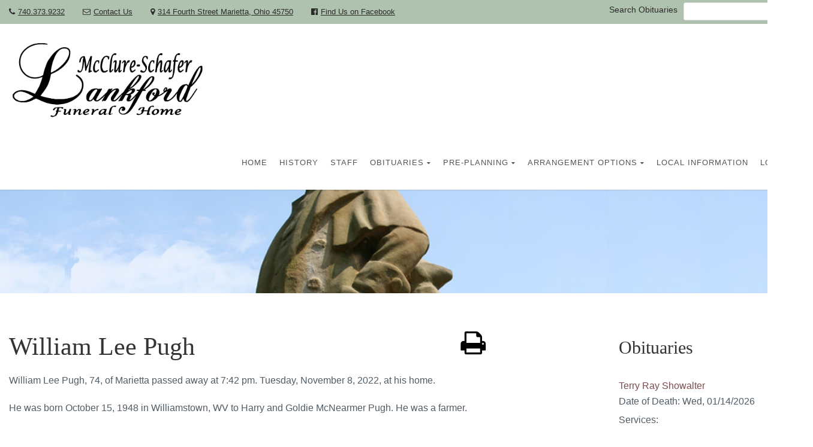

--- FILE ---
content_type: text/html; charset=UTF-8
request_url: https://lankfordfh.com/obituary/william-lee-pugh/
body_size: 9032
content:
<!doctype html>
<html>
	<head>
	  	<meta charset="utf-8">
	  	<meta name="viewport" content="width=device-width, initial-scale=1">
      <meta name="keywords" content="Marietta,funeral services,Lankford,funeral home,obituary,Southeast Ohio">
		<title>Lankford Funeral Home  &raquo; William Lee Pugh</title>

		<link rel="stylesheet" href="https://lankfordfh.com/wp-content/themes/lfh-custom-theme/css/main-stylesheet.css?v=1699915612" />
		<link rel="stylesheet" href="https://maxcdn.bootstrapcdn.com/font-awesome/4.7.0/css/font-awesome.min.css"/>
		<link rel="pingback" href="https://lankfordfh.com/xmlrpc.php" />

				<meta name='robots' content='max-image-preview:large' />
	<style>img:is([sizes="auto" i], [sizes^="auto," i]) { contain-intrinsic-size: 3000px 1500px }</style>
	
<!-- Open Graph Meta Tags generated by MashShare 4.0.47 - https://mashshare.net -->
<meta property="og:type" content="article" /> 
<meta property="og:title" content="William Lee Pugh" />
<meta property="og:description" content="William Lee Pugh, 74, of Marietta passed away at 7:42 pm. Tuesday, November 8, 2022, at his home.    He was born October 15, 1948 in Williamstown, WV to Harry and Goldie McNearmer Pugh. He was a" />
<meta property="og:url" content="https://lankfordfh.com/obituary/william-lee-pugh/" />
<meta property="og:site_name" content="Lankford Funeral Home" />
<meta property="article:published_time" content="2022-11-09T16:49:31+00:00" />
<meta property="article:modified_time" content="2022-11-09T16:51:17+00:00" />
<meta property="og:updated_time" content="2022-11-09T16:51:17+00:00" />
<!-- Open Graph Meta Tags generated by MashShare 4.0.47 - https://www.mashshare.net -->
<!-- Twitter Card generated by MashShare 4.0.47 - https://www.mashshare.net -->
<meta name="twitter:card" content="summary">
<meta name="twitter:title" content="William Lee Pugh">
<meta name="twitter:description" content="William Lee Pugh, 74, of Marietta passed away at 7:42 pm. Tuesday, November 8, 2022, at his home.    He was born October 15, 1948 in Williamstown, WV to Harry and Goldie McNearmer Pugh. He was a">
<!-- Twitter Card generated by MashShare 4.0.47 - https://www.mashshare.net -->

<link rel='dns-prefetch' href='//ajax.googleapis.com' />
<script type="text/javascript">
/* <![CDATA[ */
window._wpemojiSettings = {"baseUrl":"https:\/\/s.w.org\/images\/core\/emoji\/16.0.1\/72x72\/","ext":".png","svgUrl":"https:\/\/s.w.org\/images\/core\/emoji\/16.0.1\/svg\/","svgExt":".svg","source":{"concatemoji":"https:\/\/lankfordfh.com\/wp-includes\/js\/wp-emoji-release.min.js?ver=6.8.3"}};
/*! This file is auto-generated */
!function(s,n){var o,i,e;function c(e){try{var t={supportTests:e,timestamp:(new Date).valueOf()};sessionStorage.setItem(o,JSON.stringify(t))}catch(e){}}function p(e,t,n){e.clearRect(0,0,e.canvas.width,e.canvas.height),e.fillText(t,0,0);var t=new Uint32Array(e.getImageData(0,0,e.canvas.width,e.canvas.height).data),a=(e.clearRect(0,0,e.canvas.width,e.canvas.height),e.fillText(n,0,0),new Uint32Array(e.getImageData(0,0,e.canvas.width,e.canvas.height).data));return t.every(function(e,t){return e===a[t]})}function u(e,t){e.clearRect(0,0,e.canvas.width,e.canvas.height),e.fillText(t,0,0);for(var n=e.getImageData(16,16,1,1),a=0;a<n.data.length;a++)if(0!==n.data[a])return!1;return!0}function f(e,t,n,a){switch(t){case"flag":return n(e,"\ud83c\udff3\ufe0f\u200d\u26a7\ufe0f","\ud83c\udff3\ufe0f\u200b\u26a7\ufe0f")?!1:!n(e,"\ud83c\udde8\ud83c\uddf6","\ud83c\udde8\u200b\ud83c\uddf6")&&!n(e,"\ud83c\udff4\udb40\udc67\udb40\udc62\udb40\udc65\udb40\udc6e\udb40\udc67\udb40\udc7f","\ud83c\udff4\u200b\udb40\udc67\u200b\udb40\udc62\u200b\udb40\udc65\u200b\udb40\udc6e\u200b\udb40\udc67\u200b\udb40\udc7f");case"emoji":return!a(e,"\ud83e\udedf")}return!1}function g(e,t,n,a){var r="undefined"!=typeof WorkerGlobalScope&&self instanceof WorkerGlobalScope?new OffscreenCanvas(300,150):s.createElement("canvas"),o=r.getContext("2d",{willReadFrequently:!0}),i=(o.textBaseline="top",o.font="600 32px Arial",{});return e.forEach(function(e){i[e]=t(o,e,n,a)}),i}function t(e){var t=s.createElement("script");t.src=e,t.defer=!0,s.head.appendChild(t)}"undefined"!=typeof Promise&&(o="wpEmojiSettingsSupports",i=["flag","emoji"],n.supports={everything:!0,everythingExceptFlag:!0},e=new Promise(function(e){s.addEventListener("DOMContentLoaded",e,{once:!0})}),new Promise(function(t){var n=function(){try{var e=JSON.parse(sessionStorage.getItem(o));if("object"==typeof e&&"number"==typeof e.timestamp&&(new Date).valueOf()<e.timestamp+604800&&"object"==typeof e.supportTests)return e.supportTests}catch(e){}return null}();if(!n){if("undefined"!=typeof Worker&&"undefined"!=typeof OffscreenCanvas&&"undefined"!=typeof URL&&URL.createObjectURL&&"undefined"!=typeof Blob)try{var e="postMessage("+g.toString()+"("+[JSON.stringify(i),f.toString(),p.toString(),u.toString()].join(",")+"));",a=new Blob([e],{type:"text/javascript"}),r=new Worker(URL.createObjectURL(a),{name:"wpTestEmojiSupports"});return void(r.onmessage=function(e){c(n=e.data),r.terminate(),t(n)})}catch(e){}c(n=g(i,f,p,u))}t(n)}).then(function(e){for(var t in e)n.supports[t]=e[t],n.supports.everything=n.supports.everything&&n.supports[t],"flag"!==t&&(n.supports.everythingExceptFlag=n.supports.everythingExceptFlag&&n.supports[t]);n.supports.everythingExceptFlag=n.supports.everythingExceptFlag&&!n.supports.flag,n.DOMReady=!1,n.readyCallback=function(){n.DOMReady=!0}}).then(function(){return e}).then(function(){var e;n.supports.everything||(n.readyCallback(),(e=n.source||{}).concatemoji?t(e.concatemoji):e.wpemoji&&e.twemoji&&(t(e.twemoji),t(e.wpemoji)))}))}((window,document),window._wpemojiSettings);
/* ]]> */
</script>
<link rel='stylesheet' id='wpra-lightbox-css' href='https://lankfordfh.com/wp-content/plugins/wp-rss-aggregator/core/css/jquery-colorbox.css?ver=1.4.33' type='text/css' media='all' />
<style id='wp-emoji-styles-inline-css' type='text/css'>

	img.wp-smiley, img.emoji {
		display: inline !important;
		border: none !important;
		box-shadow: none !important;
		height: 1em !important;
		width: 1em !important;
		margin: 0 0.07em !important;
		vertical-align: -0.1em !important;
		background: none !important;
		padding: 0 !important;
	}
</style>
<link rel='stylesheet' id='wp-block-library-css' href='https://lankfordfh.com/wp-includes/css/dist/block-library/style.min.css?ver=6.8.3' type='text/css' media='all' />
<style id='classic-theme-styles-inline-css' type='text/css'>
/*! This file is auto-generated */
.wp-block-button__link{color:#fff;background-color:#32373c;border-radius:9999px;box-shadow:none;text-decoration:none;padding:calc(.667em + 2px) calc(1.333em + 2px);font-size:1.125em}.wp-block-file__button{background:#32373c;color:#fff;text-decoration:none}
</style>
<link rel='stylesheet' id='wpra-displays-css' href='https://lankfordfh.com/wp-content/plugins/wp-rss-aggregator/core/css/displays.css?ver=5.0.11' type='text/css' media='all' />
<style id='global-styles-inline-css' type='text/css'>
:root{--wp--preset--aspect-ratio--square: 1;--wp--preset--aspect-ratio--4-3: 4/3;--wp--preset--aspect-ratio--3-4: 3/4;--wp--preset--aspect-ratio--3-2: 3/2;--wp--preset--aspect-ratio--2-3: 2/3;--wp--preset--aspect-ratio--16-9: 16/9;--wp--preset--aspect-ratio--9-16: 9/16;--wp--preset--color--black: #000000;--wp--preset--color--cyan-bluish-gray: #abb8c3;--wp--preset--color--white: #ffffff;--wp--preset--color--pale-pink: #f78da7;--wp--preset--color--vivid-red: #cf2e2e;--wp--preset--color--luminous-vivid-orange: #ff6900;--wp--preset--color--luminous-vivid-amber: #fcb900;--wp--preset--color--light-green-cyan: #7bdcb5;--wp--preset--color--vivid-green-cyan: #00d084;--wp--preset--color--pale-cyan-blue: #8ed1fc;--wp--preset--color--vivid-cyan-blue: #0693e3;--wp--preset--color--vivid-purple: #9b51e0;--wp--preset--gradient--vivid-cyan-blue-to-vivid-purple: linear-gradient(135deg,rgba(6,147,227,1) 0%,rgb(155,81,224) 100%);--wp--preset--gradient--light-green-cyan-to-vivid-green-cyan: linear-gradient(135deg,rgb(122,220,180) 0%,rgb(0,208,130) 100%);--wp--preset--gradient--luminous-vivid-amber-to-luminous-vivid-orange: linear-gradient(135deg,rgba(252,185,0,1) 0%,rgba(255,105,0,1) 100%);--wp--preset--gradient--luminous-vivid-orange-to-vivid-red: linear-gradient(135deg,rgba(255,105,0,1) 0%,rgb(207,46,46) 100%);--wp--preset--gradient--very-light-gray-to-cyan-bluish-gray: linear-gradient(135deg,rgb(238,238,238) 0%,rgb(169,184,195) 100%);--wp--preset--gradient--cool-to-warm-spectrum: linear-gradient(135deg,rgb(74,234,220) 0%,rgb(151,120,209) 20%,rgb(207,42,186) 40%,rgb(238,44,130) 60%,rgb(251,105,98) 80%,rgb(254,248,76) 100%);--wp--preset--gradient--blush-light-purple: linear-gradient(135deg,rgb(255,206,236) 0%,rgb(152,150,240) 100%);--wp--preset--gradient--blush-bordeaux: linear-gradient(135deg,rgb(254,205,165) 0%,rgb(254,45,45) 50%,rgb(107,0,62) 100%);--wp--preset--gradient--luminous-dusk: linear-gradient(135deg,rgb(255,203,112) 0%,rgb(199,81,192) 50%,rgb(65,88,208) 100%);--wp--preset--gradient--pale-ocean: linear-gradient(135deg,rgb(255,245,203) 0%,rgb(182,227,212) 50%,rgb(51,167,181) 100%);--wp--preset--gradient--electric-grass: linear-gradient(135deg,rgb(202,248,128) 0%,rgb(113,206,126) 100%);--wp--preset--gradient--midnight: linear-gradient(135deg,rgb(2,3,129) 0%,rgb(40,116,252) 100%);--wp--preset--font-size--small: 13px;--wp--preset--font-size--medium: 20px;--wp--preset--font-size--large: 36px;--wp--preset--font-size--x-large: 42px;--wp--preset--spacing--20: 0.44rem;--wp--preset--spacing--30: 0.67rem;--wp--preset--spacing--40: 1rem;--wp--preset--spacing--50: 1.5rem;--wp--preset--spacing--60: 2.25rem;--wp--preset--spacing--70: 3.38rem;--wp--preset--spacing--80: 5.06rem;--wp--preset--shadow--natural: 6px 6px 9px rgba(0, 0, 0, 0.2);--wp--preset--shadow--deep: 12px 12px 50px rgba(0, 0, 0, 0.4);--wp--preset--shadow--sharp: 6px 6px 0px rgba(0, 0, 0, 0.2);--wp--preset--shadow--outlined: 6px 6px 0px -3px rgba(255, 255, 255, 1), 6px 6px rgba(0, 0, 0, 1);--wp--preset--shadow--crisp: 6px 6px 0px rgba(0, 0, 0, 1);}:where(.is-layout-flex){gap: 0.5em;}:where(.is-layout-grid){gap: 0.5em;}body .is-layout-flex{display: flex;}.is-layout-flex{flex-wrap: wrap;align-items: center;}.is-layout-flex > :is(*, div){margin: 0;}body .is-layout-grid{display: grid;}.is-layout-grid > :is(*, div){margin: 0;}:where(.wp-block-columns.is-layout-flex){gap: 2em;}:where(.wp-block-columns.is-layout-grid){gap: 2em;}:where(.wp-block-post-template.is-layout-flex){gap: 1.25em;}:where(.wp-block-post-template.is-layout-grid){gap: 1.25em;}.has-black-color{color: var(--wp--preset--color--black) !important;}.has-cyan-bluish-gray-color{color: var(--wp--preset--color--cyan-bluish-gray) !important;}.has-white-color{color: var(--wp--preset--color--white) !important;}.has-pale-pink-color{color: var(--wp--preset--color--pale-pink) !important;}.has-vivid-red-color{color: var(--wp--preset--color--vivid-red) !important;}.has-luminous-vivid-orange-color{color: var(--wp--preset--color--luminous-vivid-orange) !important;}.has-luminous-vivid-amber-color{color: var(--wp--preset--color--luminous-vivid-amber) !important;}.has-light-green-cyan-color{color: var(--wp--preset--color--light-green-cyan) !important;}.has-vivid-green-cyan-color{color: var(--wp--preset--color--vivid-green-cyan) !important;}.has-pale-cyan-blue-color{color: var(--wp--preset--color--pale-cyan-blue) !important;}.has-vivid-cyan-blue-color{color: var(--wp--preset--color--vivid-cyan-blue) !important;}.has-vivid-purple-color{color: var(--wp--preset--color--vivid-purple) !important;}.has-black-background-color{background-color: var(--wp--preset--color--black) !important;}.has-cyan-bluish-gray-background-color{background-color: var(--wp--preset--color--cyan-bluish-gray) !important;}.has-white-background-color{background-color: var(--wp--preset--color--white) !important;}.has-pale-pink-background-color{background-color: var(--wp--preset--color--pale-pink) !important;}.has-vivid-red-background-color{background-color: var(--wp--preset--color--vivid-red) !important;}.has-luminous-vivid-orange-background-color{background-color: var(--wp--preset--color--luminous-vivid-orange) !important;}.has-luminous-vivid-amber-background-color{background-color: var(--wp--preset--color--luminous-vivid-amber) !important;}.has-light-green-cyan-background-color{background-color: var(--wp--preset--color--light-green-cyan) !important;}.has-vivid-green-cyan-background-color{background-color: var(--wp--preset--color--vivid-green-cyan) !important;}.has-pale-cyan-blue-background-color{background-color: var(--wp--preset--color--pale-cyan-blue) !important;}.has-vivid-cyan-blue-background-color{background-color: var(--wp--preset--color--vivid-cyan-blue) !important;}.has-vivid-purple-background-color{background-color: var(--wp--preset--color--vivid-purple) !important;}.has-black-border-color{border-color: var(--wp--preset--color--black) !important;}.has-cyan-bluish-gray-border-color{border-color: var(--wp--preset--color--cyan-bluish-gray) !important;}.has-white-border-color{border-color: var(--wp--preset--color--white) !important;}.has-pale-pink-border-color{border-color: var(--wp--preset--color--pale-pink) !important;}.has-vivid-red-border-color{border-color: var(--wp--preset--color--vivid-red) !important;}.has-luminous-vivid-orange-border-color{border-color: var(--wp--preset--color--luminous-vivid-orange) !important;}.has-luminous-vivid-amber-border-color{border-color: var(--wp--preset--color--luminous-vivid-amber) !important;}.has-light-green-cyan-border-color{border-color: var(--wp--preset--color--light-green-cyan) !important;}.has-vivid-green-cyan-border-color{border-color: var(--wp--preset--color--vivid-green-cyan) !important;}.has-pale-cyan-blue-border-color{border-color: var(--wp--preset--color--pale-cyan-blue) !important;}.has-vivid-cyan-blue-border-color{border-color: var(--wp--preset--color--vivid-cyan-blue) !important;}.has-vivid-purple-border-color{border-color: var(--wp--preset--color--vivid-purple) !important;}.has-vivid-cyan-blue-to-vivid-purple-gradient-background{background: var(--wp--preset--gradient--vivid-cyan-blue-to-vivid-purple) !important;}.has-light-green-cyan-to-vivid-green-cyan-gradient-background{background: var(--wp--preset--gradient--light-green-cyan-to-vivid-green-cyan) !important;}.has-luminous-vivid-amber-to-luminous-vivid-orange-gradient-background{background: var(--wp--preset--gradient--luminous-vivid-amber-to-luminous-vivid-orange) !important;}.has-luminous-vivid-orange-to-vivid-red-gradient-background{background: var(--wp--preset--gradient--luminous-vivid-orange-to-vivid-red) !important;}.has-very-light-gray-to-cyan-bluish-gray-gradient-background{background: var(--wp--preset--gradient--very-light-gray-to-cyan-bluish-gray) !important;}.has-cool-to-warm-spectrum-gradient-background{background: var(--wp--preset--gradient--cool-to-warm-spectrum) !important;}.has-blush-light-purple-gradient-background{background: var(--wp--preset--gradient--blush-light-purple) !important;}.has-blush-bordeaux-gradient-background{background: var(--wp--preset--gradient--blush-bordeaux) !important;}.has-luminous-dusk-gradient-background{background: var(--wp--preset--gradient--luminous-dusk) !important;}.has-pale-ocean-gradient-background{background: var(--wp--preset--gradient--pale-ocean) !important;}.has-electric-grass-gradient-background{background: var(--wp--preset--gradient--electric-grass) !important;}.has-midnight-gradient-background{background: var(--wp--preset--gradient--midnight) !important;}.has-small-font-size{font-size: var(--wp--preset--font-size--small) !important;}.has-medium-font-size{font-size: var(--wp--preset--font-size--medium) !important;}.has-large-font-size{font-size: var(--wp--preset--font-size--large) !important;}.has-x-large-font-size{font-size: var(--wp--preset--font-size--x-large) !important;}
:where(.wp-block-post-template.is-layout-flex){gap: 1.25em;}:where(.wp-block-post-template.is-layout-grid){gap: 1.25em;}
:where(.wp-block-columns.is-layout-flex){gap: 2em;}:where(.wp-block-columns.is-layout-grid){gap: 2em;}
:root :where(.wp-block-pullquote){font-size: 1.5em;line-height: 1.6;}
</style>
<link rel='stylesheet' id='FD-FONE-bootstrap-prefix-css' href='https://lankfordfh.com/wp-content/plugins/flower-delivery-by-florist-one/public/css/fhws-solutions-obituaries-public-bootstrap.min.css?ver=241204-72848' type='text/css' media='all' />
<link rel='stylesheet' id='mashsb-styles-css' href='https://lankfordfh.com/wp-content/plugins/mashsharer/assets/css/mashsb.min.css?ver=4.0.47' type='text/css' media='all' />
<style id='mashsb-styles-inline-css' type='text/css'>
.mashsb-count {color:#cccccc;}.mashsb-buttons a {
        background-image: -webkit-linear-gradient(bottom,rgba(0, 0, 0, 0.17) 0%,rgba(255, 255, 255, 0.17) 100%);
        background-image: -moz-linear-gradient(bottom,rgba(0, 0, 0, 0.17) 0%,rgba(255, 255, 255, 0.17) 100%);
        background-image: linear-gradient(bottom,rgba(0,0,0,.17) 0%,rgba(255,255,255,.17) 100%);}@media only screen and (min-width:568px){.mashsb-buttons a {min-width: 177px;}}
</style>
<link rel='stylesheet' id='wp-components-css' href='https://lankfordfh.com/wp-includes/css/dist/components/style.min.css?ver=6.8.3' type='text/css' media='all' />
<link rel='stylesheet' id='godaddy-styles-css' href='https://lankfordfh.com/wp-content/mu-plugins/vendor/wpex/godaddy-launch/includes/Dependencies/GoDaddy/Styles/build/latest.css?ver=2.0.2' type='text/css' media='all' />
<script type="text/javascript" src="https://ajax.googleapis.com/ajax/libs/jquery/3.1.0/jquery.min.js" id="jquery-js"></script>
<script type="text/javascript" src="https://lankfordfh.com/wp-content/plugins/flower-delivery-by-florist-one/public/js/bootstrap.min.js?ver=3.9.1" id="FD-FONE-bootstrap-js-js"></script>
<script type="text/javascript" src="https://lankfordfh.com/wp-content/plugins/flower-delivery-by-florist-one/public/js/jquery.validate.js?ver=3.9.1" id="jquery-validate-js"></script>
<script type="text/javascript" src="https://lankfordfh.com/wp-content/plugins/flower-delivery-by-florist-one/public/js/jquery.history.js?ver=3.9.1" id="jquery-history-js"></script>
<script type="text/javascript" id="florist-one-flower-delivery-js-extra">
/* <![CDATA[ */
var ajax_object = {"ajax_url":"https:\/\/lankfordfh.com\/wp-admin\/admin-ajax.php","flower_base_url":"https:\/\/lankfordfh.com\/obituary\/william-lee-pugh\/"};
/* ]]> */
</script>
<script type="text/javascript" src="https://lankfordfh.com/wp-content/plugins/flower-delivery-by-florist-one/public/js/florist-one-flower-delivery-public.min.js?ver=241204-72848" id="florist-one-flower-delivery-js"></script>
<script type="text/javascript" id="mashsb-js-extra">
/* <![CDATA[ */
var mashsb = {"shares":"0","round_shares":"","animate_shares":"0","dynamic_buttons":"0","share_url":"https:\/\/lankfordfh.com\/obituary\/william-lee-pugh\/","title":"William+Lee+Pugh","image":null,"desc":"William Lee Pugh, 74, of Marietta passed away at 7:42 pm. Tuesday, November 8, 2022, at his home.\r\n\r\nHe was born October 15, 1948 in Williamstown, WV to Harry and Goldie McNearmer Pugh. He was a \u2026","hashtag":"","subscribe":"link","subscribe_url":"http:\/\/lankfordfh.com\/sympathy-note\/","activestatus":"1","singular":"1","twitter_popup":"1","refresh":"0","nonce":"2d0c7358d9","postid":"4497","servertime":"1768657410","ajaxurl":"https:\/\/lankfordfh.com\/wp-admin\/admin-ajax.php"};
/* ]]> */
</script>
<script type="text/javascript" src="https://lankfordfh.com/wp-content/plugins/mashsharer/assets/js/mashsb.min.js?ver=4.0.47" id="mashsb-js"></script>
<link rel="https://api.w.org/" href="https://lankfordfh.com/wp-json/" /><link rel="EditURI" type="application/rsd+xml" title="RSD" href="https://lankfordfh.com/xmlrpc.php?rsd" />
<meta name="generator" content="WordPress 6.8.3" />
<link rel="canonical" href="https://lankfordfh.com/obituary/william-lee-pugh/" />
<link rel='shortlink' href='https://lankfordfh.com/?p=4497' />
<link rel="alternate" title="oEmbed (JSON)" type="application/json+oembed" href="https://lankfordfh.com/wp-json/oembed/1.0/embed?url=https%3A%2F%2Flankfordfh.com%2Fobituary%2Fwilliam-lee-pugh%2F" />
<link rel="alternate" title="oEmbed (XML)" type="text/xml+oembed" href="https://lankfordfh.com/wp-json/oembed/1.0/embed?url=https%3A%2F%2Flankfordfh.com%2Fobituary%2Fwilliam-lee-pugh%2F&#038;format=xml" />
		<style type="text/css" id="wp-custom-css">
			.wp-block-columns {margin-bottom: 0;}
.container {width: 1356px;}
#content .wp-block-columns {padding: 0 50px;}		</style>
			</head>

	<body class="wp-singular obituary-template-default single single-obituary postid-4497 wp-theme-lfh-custom-theme body" itemscope itemtype="http://schema.org/WebPage">

		<!--Header-->

		<header class="topbar">
    	<div class="container">
				<div class="header-info-col"><i class="fa fa-phone"></i><strong><a href="tel:740-373-9232">740.373.9232</a></strong></div><div class="header-info-col"><i class="fa fa-envelope-o"></i><strong><a href="contact-us">Contact Us</a></strong></div><div class="header-info-col"><i class="fa fa-map-marker"></i><strong><a href="">314 Fourth Street Marietta, Ohio 45750</a></strong></div><div class="header-info-col last"><i class="fa fa-facebook-official"></i><strong><a href="https://www.facebook.com/Lankfordfh/">Find Us on Facebook</a></strong></div>				<div class="search-module">
					<div class="search-module-opened">
						<h2>Search Obituaries</h2>
						<form method="get" id="searchform" action="https://lankfordfh.com/">
							<div class="input-group input-group-sm">
								<input type="text" name="s" id="s" class="form-control input-sm">
								<span class="input-group-btn"><button name="submit" type="submit" class="btn btn-lg btn-default"><i class="fa fa-search"></i></button></span>
							</div>
						</form>
					</div>
				</div>
      </div>
    </header>
		<div class="site-header-wrapper">
			<div id="undefined-sticky-wrapper" class="sticky-wrapper" style="height: 90px;">
				<header class="site-header" style="">
	        <div class="container">
	          <div class="site-logo">
	            <a href="https://lankfordfh.com" class="default-logo"><img src="https://lankfordfh.com/wp-content/themes/lfh-custom-theme/images/Lankford-Logo-2.png" alt="Lankford Funeral Logo"/></a>
						</div>
	          <a href="#" class="visible-sm visible-xs" id="menu-toggle"><i class="fa fa-bars"></i></a>
						<nav id="main-nav">
							<ul id="menu-main-menu" class="sf-menu dd-menu pull-right"><li id="menu-item-1824" class="menu-item menu-item-type-post_type menu-item-object-page menu-item-home menu-item-1824"><a href="https://lankfordfh.com/"><span>Home</span></a></li>
<li id="menu-item-1828" class="menu-item menu-item-type-post_type menu-item-object-page menu-item-1828"><a href="https://lankfordfh.com/history/"><span>History</span></a></li>
<li id="menu-item-1796" class="menu-item menu-item-type-post_type menu-item-object-page menu-item-1796"><a href="https://lankfordfh.com/staff/"><span>Staff</span></a></li>
<li id="menu-item-1877" class="menu-item menu-item-type-post_type menu-item-object-page menu-item-has-children menu-item-1877"><a href="https://lankfordfh.com/obituaries-2/"><span>Obituaries</span></a>
<ul class="sub-menu">
	<li id="menu-item-1973" class="menu-item menu-item-type-post_type menu-item-object-page menu-item-1973"><a href="https://lankfordfh.com/sympathy-note/"><span>Online Condolences</span></a></li>
	<li id="menu-item-1974" class="menu-item menu-item-type-post_type menu-item-object-page menu-item-1974"><a href="https://lankfordfh.com/donation/"><span>Send a Donation to the Family</span></a></li>
	<li id="menu-item-1972" class="menu-item menu-item-type-post_type menu-item-object-page menu-item-1972"><a href="https://lankfordfh.com/submit-your-email/"><span>Submit Your Email</span></a></li>
</ul>
</li>
<li id="menu-item-1825" class="menu-item menu-item-type-post_type menu-item-object-page menu-item-has-children menu-item-1825"><a href="https://lankfordfh.com/pre-planning/"><span>Pre-Planning</span></a>
<ul class="sub-menu">
	<li id="menu-item-1979" class="menu-item menu-item-type-custom menu-item-object-custom menu-item-1979"><a href="http://yh2.bb7.myftpupload.com/wp-content/uploads/2017/09/BiographicalInformationSheet-Edit.pdf"><span>Biographical Form</span></a></li>
	<li id="menu-item-4593" class="menu-item menu-item-type-custom menu-item-object-custom menu-item-4593"><a href="https://lankfordfh.efuneral.com/preferences"><span>Plan Online</span></a></li>
</ul>
</li>
<li id="menu-item-1795" class="menu-item menu-item-type-post_type menu-item-object-page menu-item-has-children menu-item-1795"><a href="https://lankfordfh.com/arrangement-options/"><span>Arrangement Options</span></a>
<ul class="sub-menu">
	<li id="menu-item-1904" class="menu-item menu-item-type-post_type menu-item-object-page menu-item-1904"><a href="https://lankfordfh.com/general-price-list/"><span>General Price List</span></a></li>
	<li id="menu-item-3285" class="menu-item menu-item-type-post_type menu-item-object-page menu-item-3285"><a href="https://lankfordfh.com/caskets-2/"><span>Caskets</span></a></li>
	<li id="menu-item-3295" class="menu-item menu-item-type-post_type menu-item-object-page menu-item-3295"><a href="https://lankfordfh.com/outer-burial-containers/"><span>Outer Burial Containers</span></a></li>
	<li id="menu-item-2685" class="menu-item menu-item-type-custom menu-item-object-custom menu-item-2685"><a href="http://www.pageturnpro.com/Crescent-Memorial/57854-Crescent-Memorial-Pricing/default.html#page/1"><span>Urn Catalog</span></a></li>
</ul>
</li>
<li id="menu-item-1798" class="menu-item menu-item-type-post_type menu-item-object-page menu-item-1798"><a href="https://lankfordfh.com/local-information/"><span>Local Information</span></a></li>
<li id="menu-item-1799" class="menu-item menu-item-type-post_type menu-item-object-page menu-item-1799"><a href="https://lankfordfh.com/location-directions/"><span>Location</span></a></li>
</ul>						</nav>
					</div>
        </header>
			</div>
		</div>


		<div class="hero-area single-obituary">
		 		<div class="page-banner page-banner-image parallax" style="background-image:url('https://lankfordfh.com/wp-content/uploads/2018/03/Westward-Header.jpg'); background-color:; height:350px;">
	  </div>
	</div>
	<div class="main" role="main">
  	<div id="content" class="content full">
    	<div class="container">
      	<div class="row">
					<a class="fa fa-print" id="print-button" title="Print this page" href="javascript:window.print()"><span>Print Page</span></a>        	<div class="col-md-9" id="content-col">
            <div class="post-content">
							<h1>William Lee Pugh</h1>
														<p>William Lee Pugh, 74, of Marietta passed away at 7:42 pm. Tuesday, November 8, 2022, at his home.</p>
<p>He was born October 15, 1948 in Williamstown, WV to Harry and Goldie McNearmer Pugh. He was a farmer.</p>
<p>Buck is survived by 6 daughters and one son: Donna Pugh of Marietta, Teresa Whipkey of Caldwell, Linda Goddard of Belpre, Christina Bailey of Dexter City, Justin (Jackie) Scarbrough of Bellaire, OH, Melissa Scarbrough of Caldwell and Kari (Jason) Voshel of Caldwell; 14 grandchildren, several great grandchildren, brother Charles Pugh, sister Ruthie Carpenter and sister-in-law and caregiver Brenda Scarbrough.</p>
<p>Preceding him in death are his parents, wife Donna Pugh, sons, William Pugh and Jason Scarbrough, grandson Joshua Sunderman, brother Harry Pugh, infant sister Annie.</p>
<p>At his request, he will be cremated and there will be no services at this time. McClure-Schafer-Lankford is assisting the family and messages of sympathy may be sent at www.Lankfordfh.com.</p>
<aside class="mashsb-container mashsb-main mashsb-stretched"><div class="mashsb-box"><div class="mashsb-buttons"><a class="mashicon-facebook mash-large mash-center mashsb-noshadow" href="https://www.facebook.com/sharer.php?u=https%3A%2F%2Flankfordfh.com%2Fobituary%2Fwilliam-lee-pugh%2F" target="_top" rel="nofollow"><span class="icon"></span><span class="text">Share</span></a><a class="mashicon-twitter mash-large mash-center mashsb-noshadow" href="https://twitter.com/intent/tweet?text=William%20Lee%20Pugh&amp;url=https://lankfordfh.com/obituary/william-lee-pugh/" target="_top" rel="nofollow"><span class="icon"></span><span class="text">Tweet</span></a><a class="mashicon-subscribe mash-large mash-center mashsb-noshadow" href="#" target="_top" rel="nofollow"><span class="icon"></span><span class="text">Send&nbsp;Sympathy&nbsp;Note</span></a><div class="onoffswitch2 mash-large mashsb-noshadow" style="display:none"></div></div>
            </div>
                <div style="clear:both"></div></aside>
            <!-- Share buttons by mashshare.net - Version: 4.0.47-->						</div>
          </div>
          <!-- Sidebar -->
          <div class="col-md-3" id="sidebar-col">
						<aside>
	<ul>
			</ul>
</aside>
					<h2>Obituaries</h2>
					<ul id="obituary-listing">
					
							<li>
								<a href="https://lankfordfh.com/obituary/terry-ray-showalter/">Terry Ray Showalter</a>
								
								<span class="death-date">Date of Death: Wed, 01/14/2026</span>
								<span class="service-date">Services:<br/> Sun, 01/18/2026 02:00 pm</span>
							</li>
							<li>
								<a href="https://lankfordfh.com/obituary/robert-v-schultheis-iii/">Robert V. Schultheis III</a>
								
								<span class="death-date">Date of Death: Mon, 01/12/2026</span>
								<span class="service-date">Services:<br/> Fri, 01/16/2026 11:00 am</span>
							</li>
							<li>
								<a href="https://lankfordfh.com/obituary/sharon-k-brooks/">Sharon K. Brooks</a>
								
								<span class="death-date">Date of Death: Sat, 01/10/2026</span>
								<span class="service-date">Services:<br/> Wed, 01/14/2026 10:30 am</span>
							</li>
							<li>
								<a href="https://lankfordfh.com/obituary/geri-lynn-brode/">Geri Lynn Brode</a>
								
								<span class="death-date">Date of Death: Wed, 01/07/2026</span>
								<span class="service-date">Services:<br/> Fri, 01/09/2026 02:00 pm</span>
							</li>
							<li>
								<a href="https://lankfordfh.com/obituary/sonja-leah-mobberly-tallman/">Sonja Leah (Mobberly) Tallman</a>
								
								<span class="death-date">Date of Death: Sat, 01/03/2026</span>
								<span class="service-date">Services:<br/> Fri, 01/09/2026 11:00 am</span>
							</li>
							<li>
								<a href="https://lankfordfh.com/obituary/julia-irene-wright/">Julia Irene Wright</a>
								
								<span class="death-date">Date of Death: Thu, 01/01/2026</span>
								<span class="service-date">Services:<br/> Tue, 01/06/2026 11:00 am</span>
							</li>
							<li>
								<a href="https://lankfordfh.com/obituary/kellie-maureen-hughes-nelson-creech/">Kellie Maureen Hughes Nelson (Creech)</a>
								
								<span class="death-date">Date of Death: Sat, 12/27/2025</span>
								<span class="service-date">Services:<br/> Thu, 01/08/2026 11:00 am</span>
							</li>
							<li>
								<a href="https://lankfordfh.com/obituary/wanda-littleton/">Wanita Littleton</a>
								
								<span class="death-date">Date of Death: Sun, 12/28/2025</span>
								<span class="service-date">Services:<br/> Wed, 12/31/2025 02:00 pm</span>
							</li>
							<li>
								<a href="https://lankfordfh.com/obituary/amy-jean-bays/">Amy Jean Bays</a>
								
								<span class="death-date">Date of Death: Mon, 12/22/2025</span>
								<span class="no-service">No Services Planned at This Time</span>
							</li>
							<li>
								<a href="https://lankfordfh.com/obituary/dexter-william-sciance/">Dexter William Sciance</a>
								
								<span class="death-date">Date of Death: Fri, 12/19/2025</span>
								<span class="service-date">Services:<br/> Tue, 12/23/2025 11:00 am</span>
							</li>					</ul>
										</div>
        </div>
    </div>
  </div>
</div>
		<!--Footer-->

		<footer id="global-footer">
			<div class="container">
				<img src="https://lankfordfh.com/wp-content/themes/lfh-custom-theme/images/Lankford-Logo-2.png" alt="Lankford Funeral Logo"/>
				<div id="copyright" itemprop="copyrightYear">
					&copy; 2026. All rights reserved.
				</div>
				<div id="footer-address" itemscope itemtype="http://schema.org/LocalBusiness">
					<span itemprop="name">McClure-Schafer-Lankford Funeral Home</span>
										<span itemprop="address" itemscope itemtype="http://schema.org/PostalAddress">
						314 Fourth Street
Marietta, Ohio 45750					</span>
					<span itemprop="telephone">Phone: <a href="tel:740.373.9232">740.373.9232</a></span>
				</div>
			</div>
			<span id="made-by">Web Site Development by <a href="http://www.kaslodesign.com/" target="_blank">Kaslo Design</a></span>
		</footer>

		<!--Scripts-->

		<script src="https://lankfordfh.com/wp-content/themes/lfh-custom-theme/js/script-01.js"></script>

		<!--Warning for Old Browsers-->

		<script>var $buoop = {c:2};function $buo_f(){var e = document.createElement("script");e.src = "//browser-update.org/update.min.js";document.body.appendChild(e);};try {document.addEventListener("DOMContentLoaded", $buo_f,false)}catch(e){window.attachEvent("onload", $buo_f)}</script>

		<script type="speculationrules">
{"prefetch":[{"source":"document","where":{"and":[{"href_matches":"\/*"},{"not":{"href_matches":["\/wp-*.php","\/wp-admin\/*","\/wp-content\/uploads\/*","\/wp-content\/*","\/wp-content\/plugins\/*","\/wp-content\/themes\/lfh-custom-theme\/*","\/*\\?(.+)"]}},{"not":{"selector_matches":"a[rel~=\"nofollow\"]"}},{"not":{"selector_matches":".no-prefetch, .no-prefetch a"}}]},"eagerness":"conservative"}]}
</script>
<script type="text/javascript" src="https://lankfordfh.com/wp-includes/js/comment-reply.min.js?ver=6.8.3" id="comment-reply-js" async="async" data-wp-strategy="async"></script>
<script type="text/javascript" src="https://lankfordfh.com/wp-includes/js/jquery/ui/core.min.js?ver=1.13.3" id="jquery-ui-core-js"></script>
<script type="text/javascript" src="https://lankfordfh.com/wp-includes/js/jquery/ui/mouse.min.js?ver=1.13.3" id="jquery-ui-mouse-js"></script>
<script type="text/javascript" src="https://lankfordfh.com/wp-includes/js/jquery/ui/resizable.min.js?ver=1.13.3" id="jquery-ui-resizable-js"></script>
<script type="text/javascript" src="https://lankfordfh.com/wp-includes/js/jquery/ui/draggable.min.js?ver=1.13.3" id="jquery-ui-draggable-js"></script>
<script type="text/javascript" src="https://lankfordfh.com/wp-includes/js/jquery/ui/controlgroup.min.js?ver=1.13.3" id="jquery-ui-controlgroup-js"></script>
<script type="text/javascript" src="https://lankfordfh.com/wp-includes/js/jquery/ui/checkboxradio.min.js?ver=1.13.3" id="jquery-ui-checkboxradio-js"></script>
<script type="text/javascript" src="https://lankfordfh.com/wp-includes/js/jquery/ui/button.min.js?ver=1.13.3" id="jquery-ui-button-js"></script>
<script type="text/javascript" src="https://lankfordfh.com/wp-includes/js/jquery/ui/dialog.min.js?ver=1.13.3" id="jquery-ui-dialog-js"></script>
		<script>'undefined'=== typeof _trfq || (window._trfq = []);'undefined'=== typeof _trfd && (window._trfd=[]),
                _trfd.push({'tccl.baseHost':'secureserver.net'}),
                _trfd.push({'ap':'wpaas_v2'},
                    {'server':'5c327978db15'},
                    {'pod':'c8-prod-p3-us-west-2'},
                                        {'xid':'44169727'},
                    {'wp':'6.8.3'},
                    {'php':'8.2.30'},
                    {'loggedin':'0'},
                    {'cdn':'1'},
                    {'builder':''},
                    {'theme':'lfh-custom-theme'},
                    {'wds':'0'},
                    {'wp_alloptions_count':'405'},
                    {'wp_alloptions_bytes':'109933'},
                    {'gdl_coming_soon_page':'0'}
                    , {'appid':'848589'}                 );
            var trafficScript = document.createElement('script'); trafficScript.src = 'https://img1.wsimg.com/signals/js/clients/scc-c2/scc-c2.min.js'; window.document.head.appendChild(trafficScript);</script>
		<script>window.addEventListener('click', function (elem) { var _elem$target, _elem$target$dataset, _window, _window$_trfq; return (elem === null || elem === void 0 ? void 0 : (_elem$target = elem.target) === null || _elem$target === void 0 ? void 0 : (_elem$target$dataset = _elem$target.dataset) === null || _elem$target$dataset === void 0 ? void 0 : _elem$target$dataset.eid) && ((_window = window) === null || _window === void 0 ? void 0 : (_window$_trfq = _window._trfq) === null || _window$_trfq === void 0 ? void 0 : _window$_trfq.push(["cmdLogEvent", "click", elem.target.dataset.eid]));});</script>
		<script src='https://img1.wsimg.com/traffic-assets/js/tccl-tti.min.js' onload="window.tti.calculateTTI()"></script>
		
	</body>
</html>


--- FILE ---
content_type: application/javascript
request_url: https://lankfordfh.com/wp-content/themes/lfh-custom-theme/js/script-01.js
body_size: 1186
content:
/************Document Ready Functions************/

jQuery(document).ready(function () {
  //Top Menu Functions
  $(".dd-menu > li:has(ul)").find("a:first").append(" <i class='fa fa-caret-down'></i>");
  $(".dd-menu > li > ul > li:has(ul)").find("a:first").append(" <i class='fa fa-caret-right'></i>");
  $(".dd-menu > li > ul > li > ul > li:has(ul)").find("a:first").append(" <i class='fa fa-caret-right'></i>");
  $(".rtl .dd-menu > li > ul > li:has(ul)").find("a:first").append(" <i class='fa fa-caret-left'></i>");
  $(".rtl .dd-menu > li > ul > li > ul > li:has(ul)").find("a:first").append(" <i class='fa fa-caret-left'></i>");
  //Mobile Menu
  $('#menu-toggle').on("click", function(){
    $(this).toggleClass("opened");
    $(".dd-menu").slideToggle();
    if( $(window).scrollTop() <= 0 ) {
      $(".site-header").toggleClass("menu-opened");
    }
    return false;
  });
  $(window).resize(function(){
    if($("#menu-toggle").hasClass("opened")){
      $(".dd-menu").css("display","block");
    } else {
      $("#menu-toggle").css("display","none");
    }
  });
  //Clickable Obituary Images
  // $('#obituary-listing img').click(function(){
  //   console.log('image clicked');
  //   var theLink = $(this).parents('li').find('a.name').attr('href');
  //   window.location.href = theLink;
  // });




  // Parallax Jquery Callings

// 	parallaxInit();
//
// function parallaxInit() {
// 	$('.parallax').parallax("50%", 0.1);
//   $('.parralax1').parallax("50%", 0.1)
// 	$('.parallax2').parallax("50%", 0.1);
// 	$('.parallax3').parallax("50%", 0.1);
// 	$('.parallax4').parallax("50%", 0.1);
// 	$('.parallax5').parallax("50%", 0.1);
// 	$('.parallax6').parallax("50%", 0.1);
// 	$('.parallax7').parallax("50%", 0.1);
// 	$('.parallax8').parallax("50%", 0.1);
// 	/*add as necessary*/
// }

});
/*
Plugin: jQuery Parallax
Version 1.1.3
Author: Ian Lunn
Twitter: @IanLunn
Author URL: http://www.ianlunn.co.uk/
Plugin URL: http://www.ianlunn.co.uk/plugins/jquery-parallax/

Dual licensed under the MIT and GPL licenses:
http://www.opensource.org/licenses/mit-license.php
http://www.gnu.org/licenses/gpl.html
*/

(function( $ ){
	var $window = $(window);
	var windowHeight = $window.height();

	$window.resize(function () {
		windowHeight = $window.height();
	});

	$.fn.parallax = function(xpos, speedFactor, outerHeight) {
		var $this = $(this);
		var getHeight;
		var firstTop;
		var paddingTop = 0;

		//get the starting position of each element to have parallax applied to it
		function update (){

			$this.each(function(){

				firstTop = $this.offset().top;
			});

			if (outerHeight) {
				getHeight = function(jqo) {
					return jqo.outerHeight(true);
				};
			} else {
				getHeight = function(jqo) {
					return jqo.height();
				};
			}

			// setup defaults if arguments aren't specified
			if (arguments.length < 1 || xpos === null) xpos = "50%";
			if (arguments.length < 2 || speedFactor === null) speedFactor = 0.5;
			if (arguments.length < 3 || outerHeight === null) outerHeight = true;

			// function to be called whenever the window is scrolled or resized

				var pos = $window.scrollTop();

				$this.each(function(){
					var $element = $(this);
					var top = $element.offset().top;
					var height = getHeight($element);

					// Check if totally above or totally below viewport
					if (top + height < pos || top > pos + windowHeight) {
						return;
					}

					$this.css('backgroundPosition', xpos + " " + Math.round((firstTop - pos) * speedFactor) + "px");

				});
		}

		$window.bind('scroll', update).resize(update);
		update();
	};
})(jQuery);


--- FILE ---
content_type: application/javascript
request_url: https://lankfordfh.com/wp-content/plugins/flower-delivery-by-florist-one/public/js/florist-one-flower-delivery-public.min.js?ver=241204-72848
body_size: 5841
content:
!function(e){"use strict";var r=ajax_object.ajax_url,t=!1,o={};function i(r,t,o,i){var a=null!=r?(Math.round(100*r)/100).toFixed(2):"",l=e(".florist-one-flower-delivery-plant-a-tree-select-your-own-price").text(),n=isNaN(l),s=e("#fws-trees-calculate-msg"),d=e("#florist-one-flower-delivery-view-modal").hasClass("show")?"":'data-bs-toggle="modal"',c=t<parseInt(i)?'<div class="alert alert-danger lh-base" role="alert">We’re sorry but the minimum number of trees that can be planted is '+i+"</div>":o?' <p class="fs-5 florist-one-flower-delivery-plant-a-tree-select-your-own-price">$'+a+'</p><button type="button" data-checkout="show" href="#" class="f1fd_primary florist-one-flower-delivery-add-to-cart btn mt-3" '+d+' data-bs-target="#florist-one-flower-delivery-view-modal" id="plant-a-tree-add-to-cart2">Add To Cart <svg viewBox="0 0 24 24" width="18" height="18" stroke="currentColor" stroke-width="2" fill="currentColor" stroke-linecap="round" stroke-linejoin="round" class="css-i6dzq1"><circle cx="9" cy="21" r="1"></circle><circle cx="20" cy="21" r="1"></circle><path d="M1 1h4l2.68 13.39a2 2 0 0 0 2 1.61h9.72a2 2 0 0 0 2-1.61L23 6H6"></path></svg></button>':n?l:"";s.html(c),o&&e("#plant-a-tree-add-to-cart2").attr("data-number",t).attr("data-price",r).attr("data-name","Plant "+t+" Trees").attr("data-code","Plant "+t+" Trees")}e(window).ready(function(){var i=e(".bootstrap-fhws-obituaries-container").css("font-size"),a=e(".f1fd-size-ctl");a.on("click",function(r){switch(a.removeClass("active"),e(this).addClass("active"),window.localStorage.setItem("fhwstextsize",e(this).index(".f1fd-size-ctl")),e(this).attr("id")){case"f1fd-text-size-base":var t=i;break;case"f1fd-text-size-zoom1":var t="18px";break;case"f1fd-text-size-zoom2":var t="20px"}e(".bootstrap-fhws-obituaries-container").css("font-size",t)});var l={action:"getCartCount",random:Math.random()};jQuery.post(r,l,function(e,r){jQuery("#florist-one-cart-count").text(e)},"html");var l={action:"setFlowerSessionData",facility_id:e("#florist-one-flower-delivery-facility-id").val(),"florist-one-flower-delivery-delivery-date":e("#florist-one-flower-delivery-delivery-date").val(),random:Math.random()};if(null!=JSON.parse(window.localStorage.getItem("chekoutInfo"))){console.log("ls:true");var l={action:"setFlowerSessionData",facility_id:e("#florist-one-flower-delivery-facility-id").val(),"florist-one-flower-delivery-delivery-date":e("#florist-one-flower-delivery-delivery-date").val(),random:Math.random()}}if(jQuery.post(r,l),e(".bootstrap-fhws-obituaries-container-1").appendTo("body"),e(".fhws-modal").on("click",function(r){e(r.target).modal("hide")}),e(".fhws-modal-dialog").draggable(),e("#florist-one-flower-delivery-view-modal").on("shown.bs.modal",function(r){e(".checkout-form").is(":visible")?e("#florist-one-continue-shopping-arrow").hide():e("#florist-one-continue-shopping-arrow").show()}),e("#florist-one-flower-delivery-view-modal").on("show.bs.modal",function(r){var t=e("#florist-one-flower-delivery-view-modal");t.find(".modal-body").html(""),t.find(".modal-header-text").html("").text(r.relatedTarget.text),(e(r.relatedTarget).hasClass("florist-one-flower-delivery-menu-cart-button")||e(r.relatedTarget).hasClass("florist-one-flower-delivery-add-to-cart"))&&e(".modal-header-text").html(jQuery(".florist-one-flower-delivery-menu-cart-button p").text()),e(".checkout-form").is(":visible")?e("#florist-one-flower-delivery-view-modal-close").hide():(e("#florist-one-flower-delivery-view-modal-close").show(),e("#florist-one-continue-shopping-arrow").show())}),e("#florist-one-flower-delivery-view-modal").on("hide.bs.modal",function(r){e(".checkout-form").is(":visible")&&u()}),e(".florist-one-flower-delivery-menu").get(0)){var n=e(document).find("title").text();if(g("nam")&&(o.name=g("nam"),e(".florist-one-flower-delivery-deceased-display-name").html('<h3>Send Flowers for <span id="florist-one-flower-delivery-deceased-display-name-title">'+o.name+"</span></h3>")),g("loc")&&(o.location=g("loc")),g("ins")&&(o.institution=g("ins")),g("ad1")&&(o.address1=g("ad1")),g("ad2")&&(o.address2=g("ad2")),g("cit")&&(o.city=g("cit")),g("sta")&&(o.state=g("sta")),g("cou")&&(o.country=g("cou")),g("zip")&&(o.zip=g("zip")),g("pho")&&(o.phone=g("pho")),g("pic")&&(o.picture=g("pic"),e(".florist-one-flower-delivery-deceased-display-photo").html('<img src="'+o.picture+'" />')),g("viewitem"))var l={action:"getProduct",code:g("viewitem"),random:Math.random()};else if(g("buyitem")){t=!0;var l={action:"addToCart",code:g("buyitem"),random:Math.random()}}else if(e(".florist-one-flower-delivery-container").attr("data-def_cat")){if("cart"!=e(".florist-one-flower-delivery-container").attr("data-def_cat"))var l={action:"getProducts",category:e(".florist-one-flower-delivery-container").attr("data-def_cat"),page:1,additionalUrlParams:jQuery.isEmptyObject(o)?null:o,random:Math.random()};else var l={action:"getCart",random:Math.random()}}else if(g("revieworder")){t=!0;var l={action:"checkout",page:4,random:Math.random()}}else if(g("orderno"))h(5,Array({name:"orderno",value:g("orderno")}));else{var s=e(".florist-one-flower-delivery-menu-plant-a-tree-link");if(g("show")&&("trees"==g("show")&&s.attr("data-category","pt_show"),"flowers"==g("show")&&s.attr("data-category","pt")),"pt_show"==s.attr("data-category"))var l={action:"getTree",code:"TREES",lovedone:""!=e("#florist-one-flower-delivery-deceased-display-name-title").text()&&e("#florist-one-flower-delivery-deceased-display-name-title").is(":visible")?e("#florist-one-flower-delivery-deceased-display-name-title").text():"",random:Math.random()};else var l={action:"getProducts",category:e(".florist-one-flower-delivery-container").attr("data-def_cat")?e(".florist-one-flower-delivery-container").attr("data-def_cat"):"default",page:1,additionalUrlParams:jQuery.isEmptyObject(o)?null:o,random:Math.random()}}History.pushState(l,n,"")}null!=JSON.parse(window.localStorage.getItem("fhwstextsize"))&&e(".f1fd-size-ctl").eq(localStorage.getItem("fhwstextsize")).click()}),e(document).on("change","#florist-one-flower-delivery-customer-country",function(r){var t="#florist-one-flower-delivery-customer-state",o="#florist-one-flower-delivery-customer-postal-code";function i(r,t,i){var a="fhws-hide-state",l=e("."+r);l.removeClass(a),"hide"==t&&l.addClass(a),e(i).val(""),e(o).val("")}switch(this.value){case"CA":i("fhws-country-ca","show",t),i("fhws-country-us","hide",t),e(t).prop("disabled",!1),e(o).prop("disabled",!1),e(t).prev().text("Province*"),e(o).attr("placeholder","Postal Code*").prev().text("Postal Code*"),e(t+" option:first").html("&#8212; Select &#8212;");break;case"US":i("fhws-country-ca","hide",t),i("fhws-country-us","show",t),e(t).prop("disabled",!1),e(o).prop("disabled",!1),e(t).prev().text("State*"),e(o).attr("placeholder","Zip Code*").prev().text("Zip Code*"),e(t+" option:first").html("&#8212; Select &#8212;");break;default:i("fhws-country-ca","hide"),i("fhws-country-us","hide"),e(t).prop("disabled",!0),e(t).val(""),e(t).next().hasClass("alert-danger")&&e(t).next().remove(),e(o).next().hasClass("alert-danger")&&e(o).next().remove(),e(o).prop("disabled",!1),e(t).prev().text("State"),e(o).attr("placeholder","Postal Code").prev().text("Postal Code"),e(t+" option:first").html("&#8212; Not Required &#8212;")}}),e(document).on("change","input[name='florist-one-flower-delivery-plant-a-tree-select-from-number']",function(r){var t=e(this),o=e("#plant-a-tree-add-to-cart1"),i=parseInt(t.attr("data-price")).toFixed(2);o.attr("data-price",t.attr("data-price")).attr("data-number",t.val()).attr("data-name",t.attr("data-name")).attr("data-code",t.attr("data-name")),e(".florist-one-flower-delivery-single-product-price").text("$"+i)}),e(document).on("input","#florist-one-flower-delivery-plant-a-tree-select-your-own",function(e){}),e(document).on("click",".florist-one-flower-delivery-plant-a-tree-select-your-own-calculate",function(t){t.preventDefault();var o=e("#florist-one-flower-delivery-plant-a-tree-select-your-own"),a=o.attr("min"),l=parseInt(o.val().trim());if(isNaN(l)||l<a)o.focus(),i(null,this.value,!1,a);else{var n={action:"getTreesTotal",code:"TREES",number:l,price:null,random:Math.random()};jQuery.post(r,n,function(e,r){console.log(n),console.log(e),i(e,l,!0,a)},"html")}History.pushState(n,"","")}),e(document).on("click","a.florist-one-flower-delivery-menu-link",function(r){r.preventDefault(),document.getElementById("florist-one-flower-delivery-menu").scrollIntoView(!1);var t={action:"getProducts",category:e(this).attr("data-category"),page:e(this).attr("data-page"),additionalUrlParams:jQuery.isEmptyObject(o)?null:o};History.pushState(t,"","")}),e(document).on("click","a.florist-one-flower-delivery-menu-plant-a-tree-link",function(r){if("#"==e(this).attr("href")){r.preventDefault(),document.getElementById("florist-one-flower-delivery-menu").scrollIntoView(!1);var t={action:"getTree",code:"TREES",lovedone:""!=e("#florist-one-flower-delivery-deceased-display-name-title").text()&&e("#florist-one-flower-delivery-deceased-display-name-title").is(":visible")?e("#florist-one-flower-delivery-deceased-display-name-title").text():"",random:Math.random()};History.pushState(t,"","")}}),e(document).on("click",".florist-one-flower-delivery-menu-link-more",function(r){r.preventDefault();var t={action:"getProductsMore",category:e(this).attr("data-category"),page:e(this).attr("data-current-page"),random:Math.random()};parseInt(e(this).attr("data-current-page"))==parseInt(e(this).attr("data-pages"))&&e(this).remove(),e(this).attr("data-current-page",parseInt(e(this).attr("data-current-page"))+1),History.pushState(t,"","")}),e(document).on("click",".florist-one-flower-delivery-many-products-single-product",function(r){if("#"==e(this).attr("href")){r.preventDefault();var t=e(this).attr("data-code");History.pushState({action:"TREES"==t?"getTree":"getProduct",code:t,random:Math.random()},"","")}}),e(document).on("click",".florist-one-flower-delivery-add-to-cart",function(r){if("#"==e(this).attr("href")){e(".fhw-add-to-cart-msg").remove(),t=!0,r.preventDefault();var o={action:"addToCart",code:e(this).attr("data-code"),num:e("#fws-add-to-cart-amount").is(":visible")?e("#fws-add-to-cart-amount").val():1,random:Math.random()};History.pushState(o,"","")}}),e(document).on("click",".florist-one-flower-delivery-menu-cart-button",function(e){e.preventDefault(),History.pushState({action:"getCart",code:null,random:Math.random()},"","")}),e(document).on("click","a.florist-one-flower-delivery-cart-remove-item",function(r){r.preventDefault(),f(e(this).attr("data-code"))}),e(document).on("click","a.florist-one-flower-delivery-menu-customer-service-link",function(e){e.preventDefault(),History.pushState({action:"getCustomerService",random:Math.random()},"","")}),e(document).on("click","a.florist-one-flower-delivery-checkout-process-order",function(e){e.preventDefault(),a()}),e(document).on("focusout",".checkout-form",function(r){var t=r.target.name,o=r.target.value;if("florist-one-flower-delivery-tree-certificate"==r.target.name){var i=null==JSON.parse(window.localStorage.getItem("chekoutInfo"))?{}:JSON.parse(window.localStorage.getItem("chekoutInfo"));i[t]=o,window.localStorage.setItem("chekoutInfo",JSON.stringify(i))}else{var a=e(".checkout-form").validate();a.element("#"+t);var a=e(".checkout-form").data("validator");if(a.check("#"+t)){var i=null==JSON.parse(window.localStorage.getItem("chekoutInfo"))?{}:JSON.parse(window.localStorage.getItem("chekoutInfo"));i[t]=o,window.localStorage.setItem("chekoutInfo",JSON.stringify(i))}}}),e(document).on("click",".checkout-form-continue-next-step",function(r){r.preventDefault(),e(".checkout-form").submit()}),e(document).on("click",".florist-one-flower-delivery-checkout",function(t){t.preventDefault(),document.getElementById("florist-one-flower-delivery-menu").scrollIntoView(!1);var o={action:"setFlowerSessionData",name:e("#florist-one-flower-delivery-recipient-name").val(),"florist-one-flower-delivery-delivery-date":e("#florist-one-flower-delivery-delivery-date").val(),facility_id:e("#florist-one-flower-delivery-facility-id").val(),random:Math.random()},i=JSON.parse(window.localStorage.getItem("chekoutInfo"));null!=i&&jQuery.each(i,function(e,r){o[e]=r}),jQuery.post(r,o),History.pushState({action:"checkout",page:4,validated:null,formdata:o,random:Math.random()},"","")}),e(document).on("click","a.florist-one-flower-delivery-checkout-continue-checkout",function(r){t=!0,r.preventDefault();var o=e(".florist-one-flower-delivery-checkout-page").val();History.pushState({action:"continue-checkout-"+o,page:o,random:Math.random()},"","")}),e(document).on("click",".child_window_closed",function(t){t.preventDefault();var o={action:"checkOrder",orderno:e(".child_window_closed").val()};jQuery.post(r,o,function(e,r){p(e,r)},"html")}),e(document).on("keydown","#florist-one-flower-delivery-tree-certificate-sender-display-name, #florist-one-flower-delivery-tree-certificate-name-of-loved-one",function(r){e(this).length<59&&e(this).val(e(this).val().substring(0,59))});var a=function(){jQuery.post(r,{action:"processOrder"},function(r,t){if(void 0!==r.errors){r.errors.length>0&&e(".florist-one-flower-delivery-review-error-message").css("display","block");for(var o=0;o<r.errors.length;o++)"invalid delivery date"==r.errors[o].substr(0,21)?jQuery(".florist-one-flower-delivery-review-delivery-date").css("color","red"):"cardmessage"==r.errors[o].substr(0,11)?jQuery(".florist-one-flower-delivery-review-card-message").css("color","red"):"specialinstructions"==r.errors[o].substr(0,19)?jQuery(".florist-one-flower-delivery-review-special-instructions").css("color","red"):"recipient name"==r.errors[o].substr(0,14)?jQuery(".florist-one-flower-delivery-review-recipient-name").css("color","red"):"recipient institution"==r.errors[o].substr(0,21)?jQuery(".florist-one-flower-delivery-review-recipient-institution").css("color","red"):"recipient address1"==r.errors[o].substr(0,18)?jQuery(".florist-one-flower-delivery-review-recipient-address-1").css("color","red"):"recipient address2"==r.errors[o].substr(0,18)?jQuery(".florist-one-flower-delivery-review-recipient-address-2").css("color","red"):"recipient city"==r.errors[o].substr(0,14)?jQuery(".florist-one-flower-delivery-review-recipient-city").css("color","red"):"recipient state"==r.errors[o].substr(0,15)?jQuery(".florist-one-flower-delivery-review-recipient-city").css("color","red"):"recipient country"==r.errors[o].substr(0,17)?jQuery(".florist-one-flower-delivery-review-recipient-country").css("color","red"):"recipient phone"==r.errors[o].substr(0,15)?jQuery(".florist-one-flower-delivery-review-recipient-phone").css("color","red"):"recipient zipcode"==r.errors[o].substr(0,17)?jQuery(".florist-one-flower-delivery-review-recipient-city").css("color","red"):"customer name"==r.errors[o].substr(0,13)?jQuery(".florist-one-flower-delivery-review-customer-name").css("color","red"):"customer address1"==r.errors[o].substr(0,17)?jQuery(".florist-one-flower-delivery-review-customer-address-1").css("color","red"):"customer address2"==r.errors[o].substr(0,17)?jQuery(".florist-one-flower-delivery-review-customer-address-2").css("color","red"):"customer city"==r.errors[o].substr(0,13)?jQuery(".florist-one-flower-delivery-review-customer-city").css("color","red"):"customer state"==r.errors[o].substr(0,14)?jQuery(".florist-one-flower-delivery-review-customer-city").css("color","red"):"customer country"==r.errors[o].substr(0,16)?jQuery(".florist-one-flower-delivery-review-customer-country").css("color","red"):"customer phone"==r.errors[o].substr(0,14)?jQuery(".florist-one-flower-delivery-review-customer-phone").css("color","red"):"customer zipcode"==r.errors[o].substr(0,16)?jQuery(".florist-one-flower-delivery-review-customer-city").css("color","red"):"customer email"==r.errors[o].substr(0,14)?jQuery(".florist-one-flower-delivery-review-customer-email").css("color","red"):"credit card number is required"==r.errors[o]||"invalid card for american express"==r.errors[o]||"invalid card for visa, discovery, or mastercard"==r.errors[o]?jQuery(".florist-one-flower-delivery-review-credit-card-card-number").css("color","red"):"credit card failure"==r.errors[o]?jQuery(".florist-one-flower-delivery-review-credit-card").css("color","red"):"security code is required"==r.errors[o]||"invalid security code for american express"==r.errors[o]||"invalid security code for visa, discovery, or mastercard"==r.errors[o]?jQuery(".florist-one-flower-delivery-review-credit-card-cvv2").css("color","red"):"invalid expiration year"==r.errors[o]||"invalid expiration month"==r.errors[o]||"credit card expiration month is required"==r.errors[o]||"credit card expiration year is required"==r.errors[o]?jQuery(".florist-one-flower-delivery-review-credit-card-expiration").css("color","red"):"invalid credit card type"==r.errors[o]||"credit card type is required"==r.errors[o]?jQuery(".florist-one-flower-delivery-review-credit-card-card-type").css("color","red"):alert(r.errors[o])}else h(5,Array({name:"orderno",value:r.ORDERNO}))},"json")};History.Adapter.bind(window,"statechange",function(){var r=History.getState();void 0!==r.data.action&&("getProducts"==r.data.action?(e("a.florist-one-flower-delivery-menu-link").removeClass("active"),e("a.florist-one-flower-delivery-menu-customer-service-link").removeClass("active"),e("a.florist-one-flower-delivery-menu-plant-a-tree-link").removeClass("active"),"default"!=r.data.category?e("a.florist-one-flower-delivery-menu-link[data-category='"+r.data.category+"']").addClass("active"):e("#florist-one-flower-delivery-menu-link-1").addClass("active"),l(r.data.category,r.data.page,r.data.additionalUrlParams)):"getProductsMore"==r.data.action?n(r.data.category,r.data.page):"getProduct"==r.data.action?s(r.data.code):"getTree"==r.data.action?(e("#florist-one-flower-delivery-view-modal").hasClass("show")||(e("#florist-one-flower-delivery-menu-nav").find("a").removeClass("active"),e("a.florist-one-flower-delivery-menu-plant-a-tree-link").addClass("active")),d(r.data.code,r.data.lovedone)):"addToCart"==r.data.action?(e("a.florist-one-flower-delivery-menu-link").removeClass("active"),t?c(r.data.code,r.data.num):v(r.data.code),t=!1):"getCart"==r.data.action?v(r.data.code):"getCustomerService"==r.data.action?m():"checkout"==r.data.action?(e("a.florist-one-flower-delivery-menu-link").removeClass("active"),h(r.data.page,r.data.formdata,r.data.validated)):"continue-checkout-"==r.data.action.substring(0,18)&&(t?e(".checkout-form").submit():h(r.data.page,r.data.formdata,r.data.validated),t=!1))});var l=function(e,t,o){jQuery.post(r,{action:"getProducts",category:e,page:t,additionalUrlParams:o},function(e,r){p(e,r)},"html")},n=function(t,o){jQuery.post(r,{action:"getProductsMore",category:t,page:o},function(r,t){jQuery("#florist-one-flower-delivery-many-products-display").append(r);var i=o==e(".florist-one-flower-delivery-menu-link-more").attr("data-pages")?e(".florist-one-flower-delivery-menu-link-more").attr("data-items-count"):e(".florist-one-flower-delivery-menu-link-more").attr("data-count")*o;jQuery("#florist-one-pagnation").text(i)},"html")},s=function(e){jQuery.post(r,{action:"getProduct",code:e},function(e,r){y(e,r)},"html")},d=function(t,o){var i={action:"getTree",code:t,lovedone:o};e("#fws-trees-container").is(":visible")&&e("#florist-one-flower-delivery-view-modal").modal("hide"),jQuery("#florist-one-flower-delivery-view-modal").hasClass("show")?jQuery.post(r,i,function(e,r){y(e,r),jQuery("#plant-a-tree-add-to-cart1").attr("data-bs-toggle","")},"html"):jQuery.post(r,i,function(e,r){p(e,r)},"html")},c=function(t,o){var i={action:"addToCart",code:t,num:o};jQuery("#florist-one-flower-delivery-view-modal").hasClass("show")?jQuery.post(r,i,function(r,t){y(r,t),e("#florist-one-cart-count").text(e("#shopping_cart_count").text())},"html"):jQuery.post(r,i,function(r,t){y(r,t),e("#florist-one-cart-count").text(e("#shopping_cart_count").text())},"html")},f=function(t){jQuery.post(r,{action:"removeFromCart",code:t},function(r,t){y(r,t),e("#florist-one-cart-count").text(e("#shopping_cart_count").text())},"html")},u=function(){if(jQuery(".checkout-form").is(":visible")){document.getElementById("florist-one-flower-delivery-menu").scrollIntoView(!1);var t={action:"setFlowerSessionData",name:e("#florist-one-flower-delivery-recipient-name").val(),"florist-one-flower-delivery-delivery-date":e("#florist-one-flower-delivery-delivery-date").val(),facility_id:e("#florist-one-flower-delivery-facility-id").val(),random:Math.random()},o=JSON.parse(window.localStorage.getItem("chekoutInfo"));null!=o&&jQuery.each(o,function(e,r){t[e]=r}),jQuery.post(r,t),History.pushState({action:"checkout",page:4,validated:null,formdata:t,random:Math.random()},"","")}},v=function(e){jQuery.post(r,{action:"getCart",code:e},function(e,r){y(e,r)},"html")},m=function(e){jQuery.post(r,{action:"getCustomerService"},function(e,r){y(e,r)},"html")},h=function(t,o,i){jQuery.post(r,{action:"checkout",page:t,formdata:o,validated:i},function(r,o){e("#florist-one-flower-delivery-view-modal").modal("hide"),document.getElementById("florist-one-flower-delivery-menu").scrollIntoView(!1),p(r,o,t)},"html")},p=function(r,t,o){e(".florist-one-flower-delivery").html(r),void 0!==o&&w()},y=function(r,t){e("#florist-one-flower-delivery-view-modal").find(".modal-body").html("").html(r)},w=function(){var r;e(document).ready(function(){var t=e(".checkout-form");t.validate({rules:{"florist-one-flower-delivery-delivery-date":{required:!0},"florist-one-flower-delivery-tree-certificate":{required:!0},"florist-one-flower-delivery-tree-certificate-email-behalf-recipient-name":{required:{depends:function(){return e(this).val(e(this).val().trim()),!!e("#florist-one-flower-delivery-tree-certificate-email-behalf").is(":checked")}},maxlength:100},"florist-one-flower-delivery-tree-certificate-email-behalf-recipient-email":{required:{depends:function(){return e(this).val(e(this).val().trim()),!!e("#florist-one-flower-delivery-tree-certificate-email-behalf").is(":checked")}},emailVer:!0,maxlength:100},"florist-one-flower-delivery-tree-certificate-email-behalf-message-to-recipient":{required:{depends:function(){return e(this).val(e(this).val().trim()),!1}},maxlength:500},"florist-one-flower-delivery-tree-certificate-name-of-loved-one":{required:{depends:function(){return e(this).val(e(this).val().trim()),e(this).length<59&&e(this).val(e(this).val().substring(0,59)),!0}}},"florist-one-flower-delivery-tree-certificate-sender-display-name":{required:{depends:function(){return e(this).val(e(this).val().trim()),e(this).length<59&&e(this).val(e(this).val().substring(0,59)),!0}}},"florist-one-flower-delivery-special-card-message":{required:{depends:function(){return e(this).val(e(this).val().trim()),!0}},maxlength:200},"florist-one-flower-delivery-special-special-instructions":{required:{depends:function(){return e(this).val(e(this).val().trim()),!1}},maxlength:100},"florist-one-flower-delivery-recipient-name":{required:{depends:function(){return e(this).val(e(this).val().trim()),!0}},maxlength:100},"florist-one-flower-delivery-recipient-institution":{required:{depends:function(){return e(this).val(e(this).val().trim()),!1}},maxlength:100},"florist-one-flower-delivery-recipient-address-1":{required:{depends:function(){return e(this).val(e(this).val().trim()),!0}},maxlength:100},"florist-one-flower-delivery-recipient-address-2":{required:{depends:function(){return e(this).val(e(this).val().trim()),!1}},maxlength:100},"florist-one-flower-delivery-recipient-city":{required:{depends:function(){return e(this).val(e(this).val().trim()),!0}},maxlength:100},"florist-one-flower-delivery-recipient-state":{required:!0,maxlength:2},"florist-one-flower-delivery-recipient-country":{required:!0,maxlength:2},"florist-one-flower-delivery-recipient-postal-code":{required:{depends:function(){return e(this).val(e(this).val().trim().toUpperCase()),!0}},maxlength:7,recipientZip:!0},"florist-one-flower-delivery-recipient-phone":{required:{depends:function(){return e(this).val(e(this).val().trim()),!0}},maxlength:20,phoneNumber:!0},"florist-one-flower-delivery-customer-name":{required:{depends:function(){return e(this).val(e(this).val().trim()),!0}},maxlength:100},"florist-one-flower-delivery-customer-address-1":{required:{depends:function(){return e(this).val(e(this).val().trim()),!0}},maxlength:100},"florist-one-flower-delivery-customer-address-2":{rrequired:{depends:function(){return e(this).val(e(this).val().trim()),!1}},maxlength:100},"florist-one-flower-delivery-customer-city":{required:{depends:function(){return e(this).val(e(this).val().trim()),!0}},maxlength:100},"florist-one-flower-delivery-customer-state":{required:!0,maxlength:2},"florist-one-flower-delivery-customer-country":{required:!0,maxlength:2},"florist-one-flower-delivery-customer-phone":{required:{depends:function(){return e(this).val(e(this).val().trim()),!0}},maxlength:20,phoneNumber:!0},"florist-one-flower-delivery-customer-email":{required:{depends:function(){return e(this).val(e(this).val().trim()),!0}},maxlength:100,emailVer:!0},"florist-one-flower-delivery-customer-postal-code":{required:{depends:function(){var r=e("#florist-one-flower-delivery-customer-country").val();return"CA"==r||"US"==r?(e(this).val(e(this).val().trim().toUpperCase()),!0):(e(this).val(e(this).val().trim()),!1)}},maxlength:15,customerZip:!0},"florist-one-flower-delivery-billing-credit-card":{required:!0,maxlength:2},"florist-one-flower-delivery-billing-credit-card-no":{required:!0,maxlength:16,creditCardNumber:!0},"florist-one-flower-delivery-billing-exp-month":{required:!0,maxlength:2,CCExp:{month:"#florist-one-flower-delivery-billing-exp-month",year:"#florist-one-flower-delivery-billing-exp-year"}},"florist-one-flower-delivery-billing-security-code":{required:!0,maxlength:4,CCCVV2:{cc_type:"#florist-one-flower-delivery-billing-credit-card",cc_cvv2:"#florist-one-flower-delivery-billing-security-code"}}},onkeyup:!1,onfocusout:function(r){e(r).hasClass("ofo")&&this.element(r)},onchange:!1,focusInvalid:!1,errorClass:"alert alert-danger w-100",invalidHandler:function(e,t){r=!0},showErrors:function(t,o){if(r){e(".floristone-checkout-errors").remove();var i="Please ensure you have entered the following: <br/><br/>";e.each(o,function(){var r=e("label[for='"+this.element.id+"']").text(),r=r.split("*"),t="",o=this.element.id.split("-");-1!==o.indexOf("customer")&&(t="Bill To "),-1!==o.indexOf("recipient")&&(t="Deliver To "),i+=t+r[0]+"<br/>"}),e(".checkout-form-continue-next-step").before('<div class="my-2 alert alert-danger floristone-checkout-errors">'+i+"</div>"),r=!1}this.defaultShowErrors()},submitHandler:function(){h(4,t.serializeArray(),!0),e(document).ajaxStop(function(){e("#fws-checkout-form-payment").click()})},errorPlacement:function(e,r){r.is(":radio")?e.insertBefore(r.parents("#florist-one-flower-delivery-tree-certificate-info")):e.insertAfter(r)},messages:{"florist-one-flower-delivery-tree-certificate":{required:"Please select a delivery method."}}})})},g=function e(r){var t,o,i=decodeURIComponent(window.location.search.substring(1)).split("&");for(o=0;o<i.length;o++)if((t=i[o].split("="))[0]===r)return void 0===t[1]||t[1]};e(document).ready(function(){e(".florist-one-flower-delivery-loading").hide(),jQuery.validator.addMethod("phoneNumber",function(e,r){return e=e.replace(/\s+/g,""),this.optional(r)||e.match(/(.*?\d){10}/gm)},"Please specify a valid phone number"),jQuery.validator.addMethod("customerZip",function(e,r){var t=jQuery("#florist-one-flower-delivery-customer-country").val();return"CA"==t?this.optional(r)||/(^[A-Za-z]{1}\d{1}[A-Za-z]{1} *\d{1}[A-Za-z]{1}\d{1}$)/.test(e):"US"==t?this.optional(r)||/(^\d{5}$)/.test(e):"US"!=t&&"CA"!=t?this.optional(r)||/(.*?)/.test(e):void 0},function(){var e,r=jQuery("#florist-one-flower-delivery-customer-country").val();return"CA"==r?e="Please Enter a Valid Canadian Postal Code | ANA NAN (A=letter N=Number)":"US"==r?e="Pleas Enter a Valid Zip Code | NNNNN (N=Number)":void 0}),jQuery.validator.addMethod("recipientZip",function(e,r){return this.optional(r)||/(^\d{5}$)|(^[A-Za-z]{1}\d{1}[A-Za-z]{1} *\d{1}[A-Za-z]{1}\d{1}$)/.test(e)},"This is not a valid US or Canadian ZIP"),jQuery.validator.addMethod("emailVer",function(e,r){return this.optional(r)||/^(([^<>()\[\]\\.,;:\s@"]+(\.[^<>()\[\]\\.,;:\s@"]+)*)|(".+"))@((\[[0-9]{1,3}\.[0-9]{1,3}\.[0-9]{1,3}\.[0-9]{1,3}\])|(([a-zA-Z\-0-9]+\.)+[a-zA-Z]{2,}))$/.test(e)},"Please enter a valid email address"),jQuery.validator.addMethod("CCExp",function(r,t,o){var i=new Date().getMonth()+1,a=new Date().getFullYear();a=(a+"").substring(2,4);var l=parseInt(e(o.month).val(),10),n=parseInt(e(o.year).val(),10);return this.optional(t)||n>a||n==a&&l>=i},"Your Credit Card Expiration date is invalid."),jQuery.validator.addMethod("CCCVV2",function(r,t,o){var i=e(o.cc_type).val(),a=e(o.cc_cvv2).val();return this.optional(t)||"AX"==i&&4==a.length||"AX"!=i&&3==a.length},"Your CVV2 is invalid."),jQuery.validator.addMethod("creditCardNumber",function(e,r){var t=e.replace(/[^0-9]+/g,"");return this.optional(r)||/^.{15,16}$/.test(t)},"Please enter a valid credit card number.")}).ajaxStart(function(){jQuery("#florist-one-flower-delivery-loader").removeClass("d-none")}).ajaxStop(function(){jQuery("#florist-one-flower-delivery-loader").addClass("d-none")}),e(document).on("change",".florist-one-flower-delivery-location",function(r){r.preventDefault();let t=[["florist-one-flower-delivery-recipient-institution",e("option:selected",this).attr("data-location-institution")],["florist-one-flower-delivery-recipient-address-1",e("option:selected",this).attr("data-location-address-1")],["florist-one-flower-delivery-recipient-city",e("option:selected",this).attr("data-location-city")],["florist-one-flower-delivery-recipient-state",e("option:selected",this).attr("data-location-state")],["florist-one-flower-delivery-recipient-country",e("option:selected",this).attr("data-location-country")],["florist-one-flower-delivery-recipient-phone",e("option:selected",this).attr("data-location-phone")],["florist-one-flower-delivery-facility-id",e("option:selected",this).attr("data-location-facility-id")],["florist-one-flower-delivery-recipient-postal-code",e("option:selected",this).attr("data-location-zipcode")]];console.log(t);var o=null==JSON.parse(window.localStorage.getItem("chekoutInfo"))?{}:JSON.parse(window.localStorage.getItem("chekoutInfo"));for(let i=0;i<t.length;i++)o[t[i][0]]=t[i][1],e("#"+t[i][0]).val(t[i][1]);window.localStorage.setItem("chekoutInfo",JSON.stringify(o))})}(jQuery);